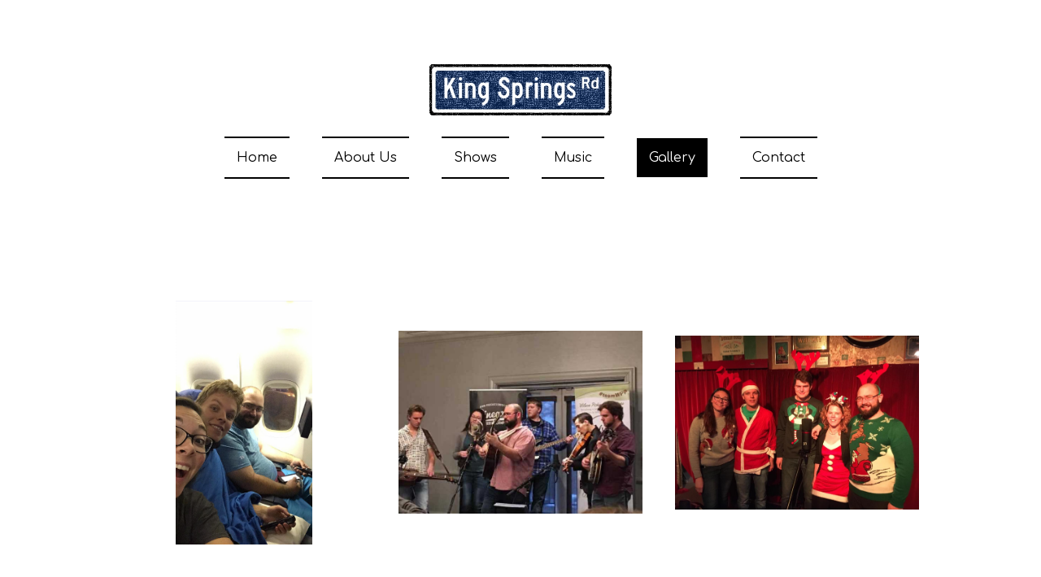

--- FILE ---
content_type: text/html; charset=utf-8
request_url: https://kingspringsroad.com/Gallery/
body_size: 3973
content:
<!DOCTYPE html>
<html lang="en">
<head>
	<script type="text/javascript">
			</script>
	<meta http-equiv="content-type" content="text/html; charset=utf-8" />
	<title>Gallery</title>
	<base href="https://kingspringsroad.com/" />
	<link rel="canonical" href="https://kingspringsroad.com/Gallery/" />
	
	
						<meta name="viewport" content="width=device-width, initial-scale=1" />
					<meta name="description" content="Gallery" />
			<meta name="keywords" content="Gallery" />
			
	<!-- Facebook Open Graph -->
		<meta property="og:title" content="Gallery" />
			<meta property="og:description" content="Gallery" />
			<meta property="og:image" content="" />
			<meta property="og:type" content="article" />
			<meta property="og:url" content="https://kingspringsroad.com/Gallery/" />
		<!-- Facebook Open Graph end -->

		<meta name="generator" content="Website Builder" />
			<script src="js/common-bundle.js?ts=20260123003436" type="text/javascript"></script>
	<script src="js/a18d6ab4e3e204f43cfcc0e67f1a9ebd-bundle.js?ts=20260123003436" type="text/javascript"></script>
	<link href="css/common-bundle.css?ts=20260123003436" rel="stylesheet" type="text/css" />
	<link href="https://fonts.googleapis.com/css?family=Comfortaa:300,400,500,600,700&amp;subset=cyrillic,cyrillic-ext,greek,latin,latin-ext,vietnamese" rel="stylesheet" type="text/css" />
	<link href="https://fonts.googleapis.com/css?family=Roboto:100,100i,300,300i,400,400i,500,500i,700,700i,900,900i&amp;subset=cyrillic,cyrillic-ext,greek,greek-ext,latin,latin-ext,vietnamese" rel="stylesheet" type="text/css" />
	<link href="https://fonts.googleapis.com/css?family=PT+Serif:400,400i,700,700i&amp;subset=cyrillic,cyrillic-ext,latin,latin-ext" rel="stylesheet" type="text/css" />
	<link href="css/a18d6ab4e3e204f43cfcc0e67f1a9ebd-bundle.css?ts=20260123003436" rel="stylesheet" type="text/css" id="wb-page-stylesheet" />
	
	<script type="text/javascript">
	window.useTrailingSlashes = true;
	window.disableRightClick = false;
	window.currLang = 'en';
</script>
		
	<!--[if lt IE 9]>
	<script src="js/html5shiv.min.js"></script>
	<![endif]-->

		<script type="text/javascript">
		$(function () {
});    </script>
</head>


<body class="site site-lang-en " ><div id="wb_root" class="root wb-layout-vertical"><div class="wb_sbg"></div><div id="wb_header_a18d6ab4e3e204f43cfcc0e67f1a9ebd" class="wb_element wb-layout-element" data-plugin="LayoutElement"><div class="wb_content wb-layout-horizontal"><div id="a18d6ab4c0ba0d0ec7d0dbe033d8d527" class="wb_element wb-layout-element" data-plugin="LayoutElement"><div class="wb_content wb-layout-horizontal"><div id="a19b7f6b1028006388e690c2fd6c5e37" class="wb_element wb-layout-element" data-plugin="LayoutElement"><div class="wb_content wb-layout-vertical"></div></div><div id="a19be7bde4ab00284711b22e1f3256d4" class="wb_element wb-layout-element" data-plugin="LayoutElement"><div class="wb_content wb-layout-vertical"><div id="a18d6ab4c0ba0e10d7008be784d192cb" class="wb_element wb_element_picture" data-plugin="Picture" title=""><div class="wb_picture_wrap"><div class="wb-picture-wrapper"><a href="https://kingspringsroad.com/"><img loading="lazy" alt="" src="gallery/KSR%20Graphic-ts1673429240.png?ts=1769121277"></a></div></div></div><div id="a19be7bdbe9e009f74d28557ff74091d" class="wb_element wb-menu wb-prevent-layout-click wb-menu-mobile" data-plugin="Menu"><span class="btn btn-default btn-collapser"><span class="icon-bar"></span><span class="icon-bar"></span><span class="icon-bar"></span></span><ul class="hmenu" dir="ltr"><li><a href="https://kingspringsroad.com/">Home</a></li><li><a href="About-Us/">About Us</a></li><li><a href="Shows/">Shows</a></li><li><a href="Music/">Music</a></li><li class="wb_this_page_menu_item active"><a href="Gallery/">Gallery</a></li><li><a href="Contact/">Contact</a></li></ul><div class="clearfix"></div></div></div></div><div id="a19b7f6af590002bfd5fa1ff69e5baac" class="wb_element wb-layout-element" data-plugin="LayoutElement"><div class="wb_content wb-layout-horizontal"></div></div></div></div></div></div><div id="wb_main_a18d6ab4e3e204f43cfcc0e67f1a9ebd" class="wb_element wb-layout-element" data-plugin="LayoutElement"><div class="wb_content wb-layout-vertical"><div id="a18d6ab4c0b702f77ad663af85326c81" class="wb_element wb-layout-element" data-plugin="LayoutElement"><div class="wb_content wb-layout-vertical"><div id="a18d6ab4c0b70317031489c042362d82" class="wb_element wb-prevent-layout-click wb-anim-entry wb-anim wb-anim-fade-in-none wb_gallery" data-plugin="Gallery" data-wb-anim-entry-time="0.6" data-wb-anim-entry-delay="0"><script type="text/javascript">
			$(function() {
				(function(GalleryLib) {
					var el = document.getElementById("a18d6ab4c0b70317031489c042362d82");
					var lib = new GalleryLib({"id":"a18d6ab4c0b70317031489c042362d82","height":"auto","type":"thumbs","trackResize":true,"interval":10,"speed":400,"images":[{"thumb":"gallery_gen\/5587b814ed9b964dd415a2f208cb4696_fill.png","src":"gallery_gen\/2efa0a5d027743537e4170c4eb2198bf_fit.png?ts=1769121277","width":413,"height":740,"title":"","link":null,"description":"","address":""},{"thumb":"gallery_gen\/085b7a656fe6e2b5106ed413ab5f7220_693.95017793594x520_fill.jpg","src":"gallery_gen\/e136945839951de7c6ee92bae958686e_fit.jpg?ts=1769121277","width":750,"height":562,"title":"","link":null,"description":"","address":""},{"thumb":"gallery_gen\/7c3aa868d71f235b6fc8c6e947dc3cb8_711.43864229765x506_fill.png","src":"gallery_gen\/484b106d664752441c8e0fb1a00fed06_fit.png?ts=1769121277","width":1077,"height":766,"title":"","link":null,"description":"","address":""},{"thumb":"gallery_gen\/9925ac44c6e13368a1d9001b98c93639_692.37037037037x520_fill.jpeg","src":"gallery_gen\/7fd74507c2c5bd69bf6803844fec1158_fit.jpeg?ts=1769121277","width":1438,"height":1080,"title":"","link":null,"description":"","address":""},{"thumb":"gallery_gen\/88f8bcb3be5ed84204b068cfac0ae9e4_693.33333333333x520_fill.jpeg","src":"gallery_gen\/9040cf255a07f35f295351aea8c1a746_fit.jpeg?ts=1769121277","width":768,"height":576,"title":"","link":null,"description":"","address":""},{"thumb":"gallery_gen\/8c89a558fcfe7cebbebd8efdb349f86d_fill.png","src":"gallery_gen\/3618346f729b9f81e5f62ef4a0be765a_fit.png?ts=1769121277","width":697,"height":518,"title":"","link":null,"description":"","address":""},{"thumb":"gallery_gen\/33e1c5188402e5d9464b21dbffd4aef8_693.33333333333x520_fill.jpg","src":"gallery_gen\/109e13c890dc4d5c36fc8f156c0de949_fit.jpg?ts=1769121277","width":720,"height":540,"title":"","link":null,"description":"","address":""},{"thumb":"gallery_gen\/5c1779a99a46d916c2567e45d6dcb8c4_fill.jpg","src":"gallery_gen\/aff0adf5347831071fe56c5e30785ad4_fit.jpg?ts=1769121277","width":600,"height":502,"title":"","link":null,"description":"","address":""},{"thumb":"gallery_gen\/fa0f8721aefb8c343377c9e228c5eedc_693.33333333333x520_fill.jpeg","src":"gallery_gen\/30ddb043b1edc1f5664adca618169e8d_fit.jpeg?ts=1769121277","width":1024,"height":768,"title":"","link":null,"description":"","address":""},{"thumb":"gallery_gen\/37443dadd49c38e082609e155dc9fb3f_848.68482490272x426_fill.jpeg","src":"gallery_gen\/69eaa9a8e90753d277a637a1168ed2d0_fit.jpeg?ts=1769121277","width":1024,"height":514,"title":"","link":null,"description":"","address":""},{"thumb":"gallery_gen\/f7337fe373b2fff6b1df4d20583de99a_fill.webp","src":"gallery_gen\/9772e2ff2998e98b1a008bb5252f3fe9_fit.webp?ts=1769121277","width":316,"height":316,"title":"","link":null,"description":"","address":""},{"thumb":"gallery_gen\/228cf267721b0de447dcd508ab7146e0_600x600_fill.jpg","src":"gallery_gen\/e89d377584e2217693ccf6d4e88e210b_fit.jpg?ts=1769121277","width":691,"height":691,"title":"","link":null,"description":"","address":""},{"thumb":"gallery_gen\/88a4cccea1d9652678b05e0e8d6fb2fc_690.82125603865x520_fill.jpeg","src":"gallery_gen\/25542dc1bbf0d05f180377ebe39e19dd_fit.jpeg?ts=1769121277","width":1100,"height":828,"title":"","link":null,"description":"","address":""},{"thumb":"gallery_gen\/0e19dee3de7dd76b8e6add64fc57f5ec_747.93103448276x482_fill.jpeg","src":"gallery_gen\/a257e6a176cf1292f19e46cd6560c00b_fit.jpeg?ts=1769121277","width":1170,"height":754,"title":"","link":null,"description":"","address":""},{"thumb":"gallery_gen\/2f18cd3168a598ef2e540a532549a2f1_780.03418803419x460_fill.jpeg","src":"gallery_gen\/e2395d9cc3281a9babb34561b13c10bd_fit.jpeg?ts=1769121277","width":1984,"height":1170,"title":"","link":null,"description":"","address":""},{"thumb":"gallery_gen\/7a75c65556973095556f1c5a1df291de_693.33333333333x520_fill.jpeg","src":"gallery_gen\/777ab3203337513b64a5f134179451dc_fit.jpeg?ts=1769121277","width":1024,"height":768,"title":"","link":null,"description":"","address":""},{"thumb":"gallery_gen\/a98976bd6aeae10cbd5519f4d9e758e4_693.33333333333x520_fill.jpeg","src":"gallery_gen\/2f4c93a49d1119506a503d0dc9641a05_fit.jpeg?ts=1769121277","width":1024,"height":768,"title":"","link":null,"description":"","address":""},{"thumb":"gallery_gen\/a67e6bc86e69eeb5c5dc6a3b3e8f9788_693.33333333333x520_fill.jpeg","src":"gallery_gen\/08ac1c460ccaae2e761b1ba4f80d881f_fit.jpeg?ts=1769121277","width":1024,"height":768,"title":"","link":null,"description":"","address":""},{"thumb":"gallery_gen\/156b20455ecd184392330c8fe812d3f8_603.06719367589x596_fill.jpeg","src":"gallery_gen\/47678125e49f9d9e94c66d79173bcc10_fit.jpeg?ts=1769121277","width":1024,"height":1012,"title":"","link":null,"description":"","address":""},{"thumb":"gallery_gen\/dc235d87eb19b9e8c118781011a20172_796.05479452055x454_fill.jpeg","src":"gallery_gen\/d0c38a208d05d07ea9599a6f78270077_fit.jpeg?ts=1769121277","width":1024,"height":584,"title":"","link":null,"description":"","address":""},{"thumb":"gallery_gen\/b913a6db1eab1ded4b01f4c78ef11a9d_693.33333333333x520_fill.jpeg","src":"gallery_gen\/17b1358b65604ef1ddf0101c778583c6_fit.jpeg?ts=1769121277","width":1024,"height":768,"title":"","link":null,"description":"","address":""},{"thumb":"gallery_gen\/e97211526582b6aabf2cac5bda3f29aa_536x670.16361416361_fill.jpeg","src":"gallery_gen\/85ca3bc59d7b9b3fc722b80d1a14e26e_fit.jpeg?ts=1769121277","width":819,"height":1024,"title":"","link":null,"description":"","address":""}],"border":{"border":"5px none #00008c"},"padding":0,"thumbWidth":300,"thumbHeight":300,"thumbAlign":"center","thumbPadding":40,"thumbAnim":"","thumbShadow":"","imageCover":false,"disablePopup":false,"controlsArrow":"chevron","controlsArrowSize":14,"controlsArrowStyle":{"normal":{"color":"#FFFFFF","shadow":{"angle":135,"distance":0,"size":0,"blur":1,"color":"#000000","forText":true,"css":{"text-shadow":"0px 0px 1px #000000"}}},"hover":{"color":"#DDDDDD","shadow":{"angle":135,"distance":0,"size":0,"blur":1,"color":"#222222","forText":true,"css":{"text-shadow":"0px 0px 1px #222222"}}},"active":{"color":"#FFFFFF","shadow":{"angle":135,"distance":0,"size":0,"blur":1,"color":"#000000","forText":true,"css":{"text-shadow":"0px 0px 1px #000000"}}}},"slideOpacity":100,"showPictureCaption":"hover","captionIncludeDescription":false,"captionPosition":"center bottom","mapTypeId":"roadmap","markerIconTypeId":"","zoom":16,"mapCenter":"","key":"AIzaSyD-9xtp38UunEmx7XfJ7eBh-K4w8qQ6SEw","theme":"default","color":"#eeeeee","showSatellite":true,"showZoom":true,"showStreetView":true,"showFullscreen":true,"allowDragging":true,"showRoads":true,"showLandmarks":true,"showLabels":true,"locale":"en_US","pauseOnHover":""});
					lib.appendTo(el);
				})(window.wbmodGalleryLib);
			});
		</script></div></div></div></div></div><div id="wb_footer_a18d6ab4e3e204f43cfcc0e67f1a9ebd" class="wb_element wb-layout-element" data-plugin="LayoutElement"><div class="wb_content wb-layout-vertical"><div id="a18d6ab4c0bb1062545ae405de36357b" class="wb_element wb-layout-element" data-plugin="LayoutElement"><div class="wb_content wb-layout-horizontal"></div></div><div id="a18d6ab4c0bb112568591721482e6d56" class="wb_element wb-elm-orient-horizontal" data-plugin="Line"><div class="wb-elm-line"></div></div><div id="a18d6ab4c0bb12b1abce98f036bf17be" class="wb_element wb-layout-element" data-plugin="LayoutElement"><div class="wb_content wb-layout-vertical"></div></div><div id="a18d6ab4c0bb14a8163f7a1190ed8bac" class="wb_element wb-elm-orient-horizontal" data-plugin="Line"><div class="wb-elm-line"></div></div><div id="a18d6ab4c0bb15cc9996b6ce1d3649a6" class="wb_element wb-layout-element" data-plugin="LayoutElement"><div class="wb_content wb-layout-horizontal"><div id="a18d6ab4c0bb16c5f46996e1bc894b72" class="wb_element wb-layout-element" data-plugin="LayoutElement"><div class="wb_content wb-layout-horizontal"><div id="a18d6ab4c0bb17d5e55458ff3c7e602a" class="wb_element wb_element_picture" data-plugin="Picture" title=""><div class="wb_picture_wrap" style="height: 100%"><div class="wb-picture-wrapper" style="overflow: visible; display: flex"><a href="https://www.facebook.com/KingSpringsRoad/" target="_blank"><svg xmlns="http://www.w3.org/2000/svg" width="100%" height="auto" viewBox="0 0 1793.982 1793.982" style="direction: ltr; color:#000000"><text x="129.501415" y="1537.02" font-size="1792" fill="currentColor" style='font-family: "FontAwesome"'></text></svg></a></div></div></div><div id="a18d6ab4c0bb18c33e800a5106bcfbe3" class="wb_element wb_element_picture" data-plugin="Picture" title=""><div class="wb_picture_wrap" style="height: 100%"><div class="wb-picture-wrapper" style="overflow: visible; display: flex"><a href="https://www.instagram.com/kingspringsroad/" target="_blank"><svg xmlns="http://www.w3.org/2000/svg" width="100%" height="auto" viewBox="0 0 1793.982 1793.982" style="direction: ltr; color:#000000"><text x="129.501415" y="1537.02" font-size="1792" fill="currentColor" style='font-family: "FontAwesome"'></text></svg></a></div></div></div><div id="a18d6ab4c0bb19fef17a9ee6f531616f" class="wb_element wb_element_picture" data-plugin="Picture" title=""><div class="wb_picture_wrap" style="height: 100%"><div class="wb-picture-wrapper" style="overflow: visible; display: flex"><a href="https://open.spotify.com/artist/5JjJU1cEVTfxokgGzJMfCU" target="_blank"><svg xmlns="http://www.w3.org/2000/svg" width="100%" height="auto" viewBox="0 0 1793.982 1793.982" style="direction: ltr; color:#000000"><text x="129.501415" y="1537.02" font-size="1792" fill="currentColor" style='font-family: "FontAwesome"'></text></svg></a></div></div></div><div id="a18d6ab4c0bb1a5144bac1cc027fea4f" class="wb_element wb_element_picture" data-plugin="Picture" title=""><div class="wb_picture_wrap" style="height: 100%"><div class="wb-picture-wrapper" style="overflow: visible; display: flex"><a href="mailto:booking@kingspringsroad.com" target="_blank"><svg xmlns="http://www.w3.org/2000/svg" width="100%" height="auto" viewBox="0 0 1793.982 1793.982" style="direction: ltr; color:#000000"><text x="1.501415" y="1537.02" font-size="1792" fill="currentColor" style='font-family: "FontAwesome"'></text></svg></a></div></div></div></div></div><div id="a18d6ab4c0bc006b2950098a77776bde" class="wb_element wb_text_element" data-plugin="TextArea" style=" line-height: normal;"><p class="wb-stl-custom5">© 2026 King Springs Road</p>
</div></div></div><div id="wb_footer_c" class="wb_element" data-plugin="WB_Footer" style="text-align: center; width: 100%;"><div class="wb_footer"></div><script type="text/javascript">
			$(function() {
				var footer = $(".wb_footer");
				var html = (footer.html() + "").replace(/^\s+|\s+$/g, "");
				if (!html) {
					footer.parent().remove();
					footer = $("#footer, #footer .wb_cont_inner");
					footer.css({height: ""});
				}
			});
			</script></div></div></div>
<div class="wb_pswp" tabindex="-1" role="dialog" aria-hidden="true">
</div>
</div></body>
</html>


--- FILE ---
content_type: text/css
request_url: https://kingspringsroad.com/css/a18d6ab4e3e204f43cfcc0e67f1a9ebd-bundle.css?ts=20260123003436
body_size: 3557
content:
/*! PhotoSwipe main CSS by Dmytro Semenov | photoswipe.com */
 .pswp{--pswp-bg:#000;--pswp-placeholder-bg:#222;--pswp-root-z-index:100000;--pswp-preloader-color:rgba(79, 79, 79, 0.4);--pswp-preloader-color-secondary:rgba(255, 255, 255, 0.9);--pswp-icon-color:#fff;--pswp-icon-color-secondary:#4f4f4f;--pswp-icon-stroke-color:#4f4f4f;--pswp-icon-stroke-width:2px;--pswp-error-text-color:var(--pswp-icon-color)}.pswp{position:fixed;top:0;left:0;width:100%;height:100%;z-index:var(--pswp-root-z-index);display:none;touch-action:none;outline:0;opacity:.003;contain:layout style size;-webkit-tap-highlight-color:#fff0}.pswp:focus{outline:0}.pswp *{box-sizing:border-box}.pswp img{max-width:none}.pswp--open{display:block}.pswp,.pswp__bg{transform:translateZ(0);will-change:opacity}.pswp__bg{opacity:.005;background:var(--pswp-bg)}.pswp,.pswp__scroll-wrap{overflow:hidden}.pswp__scroll-wrap,.pswp__bg,.pswp__container,.pswp__item,.pswp__content,.pswp__img,.pswp__zoom-wrap{position:absolute;top:0;left:0;width:100%;height:100%}.pswp__img,.pswp__zoom-wrap{width:auto;height:auto}.pswp--click-to-zoom.pswp--zoom-allowed .pswp__img{cursor:-webkit-zoom-in;cursor:-moz-zoom-in;cursor:zoom-in}.pswp--click-to-zoom.pswp--zoomed-in .pswp__img{cursor:move;cursor:-webkit-grab;cursor:-moz-grab;cursor:grab}.pswp--click-to-zoom.pswp--zoomed-in .pswp__img:active{cursor:-webkit-grabbing;cursor:-moz-grabbing;cursor:grabbing}.pswp--no-mouse-drag.pswp--zoomed-in .pswp__img,.pswp--no-mouse-drag.pswp--zoomed-in .pswp__img:active,.pswp__img{cursor:-webkit-zoom-out;cursor:-moz-zoom-out;cursor:zoom-out}.pswp__container,.pswp__img,.pswp__button,.pswp__counter{-webkit-user-select:none;-moz-user-select:none;-ms-user-select:none;user-select:none}.pswp__item{z-index:1;overflow:hidden}.pswp__hidden{display:none!important}.pswp__content{pointer-events:none}.pswp__content>*{pointer-events:auto}.pswp__error-msg-container{display:grid}.pswp__error-msg{margin:auto;font-size:1em;line-height:1;color:var(--pswp-error-text-color)}.pswp .pswp__hide-on-close{opacity:.005;will-change:opacity;transition:opacity var(--pswp-transition-duration) cubic-bezier(.4,0,.22,1);z-index:10;pointer-events:none}.pswp--ui-visible .pswp__hide-on-close{opacity:1;pointer-events:auto}.pswp__button{position:relative;display:block;width:50px;height:60px;padding:0;margin:0;overflow:hidden;cursor:pointer;background:none;border:0;box-shadow:none;opacity:.85;-webkit-appearance:none;-webkit-touch-callout:none}.pswp__button:disabled{opacity:.3;cursor:auto}.pswp__icn{fill:var(--pswp-icon-color);color:var(--pswp-icon-color-secondary)}.pswp__icn{position:absolute;top:14px;left:9px;width:32px;height:32px;overflow:hidden;pointer-events:none}.pswp__icn-shadow{stroke:var(--pswp-icon-stroke-color);stroke-width:var(--pswp-icon-stroke-width);fill:none}.pswp__icn:focus{outline:0}div.pswp__img--placeholder,.pswp__img--with-bg{background:var(--pswp-placeholder-bg)}.pswp__top-bar{position:absolute;left:0;top:0;width:100%;height:60px;display:flex;flex-direction:row;justify-content:flex-end;z-index:10;pointer-events:none!important}.pswp__top-bar>*{pointer-events:auto;will-change:opacity}.pswp__button--close{margin-right:6px}.pswp__button--arrow{position:absolute;top:0;width:75px;height:100px;top:50%;margin-top:-50px}.pswp__button--arrow:disabled{display:none;cursor:default}.pswp__button--arrow .pswp__icn{top:50%;margin-top:-30px;width:60px;height:60px;background:none;border-radius:0}.pswp--one-slide .pswp__button--arrow{display:none}.pswp--touch .pswp__button--arrow{visibility:hidden}.pswp--has_mouse .pswp__button--arrow{visibility:visible}.pswp__button--arrow--prev{right:auto;left:0}.pswp__button--arrow--next{right:0}.pswp__button--arrow--next .pswp__icn{left:auto;right:14px;transform:scale(-1,1)}.pswp__button--zoom{display:none}.pswp--zoom-allowed .pswp__button--zoom{display:block}.pswp--zoomed-in .pswp__zoom-icn-bar-v{display:none}.pswp__preloader{position:relative;overflow:hidden;width:50px;height:60px;margin-right:auto}.pswp__preloader .pswp__icn{opacity:0;transition:opacity 0.2s linear;animation:pswp-clockwise 600ms linear infinite}.pswp__preloader--active .pswp__icn{opacity:.85}@keyframes pswp-clockwise{0%{transform:rotate(0deg)}100%{transform:rotate(360deg)}}.pswp__counter{height:30px;margin-top:15px;margin-inline-start:20px;font-size:14px;line-height:30px;color:var(--pswp-icon-color);text-shadow:1px 1px 3px var(--pswp-icon-color-secondary);opacity:.85}.pswp--one-slide .pswp__counter{display:none}body{background-color:#fff0}body.site:before{background:#fff0 none repeat scroll center top;background-size:auto auto;opacity:1}.wb_sbg{background:#fff0 none repeat-x center top}.site-lang-en .wb_cont_inner{width:360px;height:100%}.site-lang-en .wb_cont_bg{width:360px;margin-left:-180px}.site-lang-en .root{min-height:100%;height:auto}#a19b7f6b1028006388e690c2fd6c5e37{width:auto;height:auto;max-width:100%;flex:0 0 auto}#a19b7f6b1028006388e690c2fd6c5e37>.wb_content{min-width:20px;min-height:20px;padding:10px 0 10px 0;border:0 solid #000;-moz-border-radius:0;-webkit-border-radius:0;border-radius:0;justify-items:flex-start;align-items:center;justify-content:flex-start;align-content:stretch;flex-wrap:nowrap;text-shadow:none;box-shadow:none}#a18d6ab4c0ba0e10d7008be784d192cb{opacity:1;box-sizing:border-box;width:17.49%;height:auto;min-width:64px;min-height:10px;max-width:387px;max-height:109px;margin:10px 10px 26px 10px;flex:0 0 auto}#a18d6ab4c0ba0e10d7008be784d192cb .wb-picture-wrapper{border-radius:0;-moz-border-radius:0;-webkit-border-radius:0;border:0 none #d1d1d1}#a18d6ab4c0ba0e10d7008be784d192cb img{width:100%;height:auto}#a18d6ab4c0ba0e10d7008be784d192cb>.wb_picture_wrap>.wb-picture-wrapper{text-shadow:none;box-shadow:none}#a19be7bdbe9e009f74d28557ff74091d .btn-collapser{display:inline-block}#a19be7bdbe9e009f74d28557ff74091d{width:auto;height:auto;max-width:100%;flex:0 0 auto;text-shadow:none;box-shadow:none}#a19be7bdbe9e009f74d28557ff74091d ul{background:#fff none repeat left top}#a19be7bdbe9e009f74d28557ff74091d>ul{display:none;background-color:#fff}#a19be7bdbe9e009f74d28557ff74091d.collapse-expanded>ul{display:block;float:none;height:auto;overflow:hidden;overflow-y:auto}#a19be7bdbe9e009f74d28557ff74091d.collapse-expanded>ul>li{display:block}#a19be7bdbe9e009f74d28557ff74091d.collapse-expanded li>ul{position:static}#a19be7bdbe9e009f74d28557ff74091d.collapse-expanded li.active>ul{display:block!important}#a19be7bdbe9e009f74d28557ff74091d.collapse-expanded li.over>ul{display:block!important}#a19be7bdbe9e009f74d28557ff74091d ul,#a19be7bdbe9e009f74d28557ff74091d-det ul{border:1px none #000}#a19be7bdbe9e009f74d28557ff74091d,#a19be7bdbe9e009f74d28557ff74091d ul,#a19be7bdbe9e009f74d28557ff74091d-det ul,#a19be7bdbe9e009f74d28557ff74091d,#a19be7bdbe9e009f74d28557ff74091d ul li,#a19be7bdbe9e009f74d28557ff74091d-det ul li{text-align:center}#a19be7bdbe9e009f74d28557ff74091d,#a19be7bdbe9e009f74d28557ff74091d ul[dir="rtl"],#a19be7bdbe9e009f74d28557ff74091d-det ul[dir="rtl"],#a19be7bdbe9e009f74d28557ff74091d,#a19be7bdbe9e009f74d28557ff74091d ul[dir="rtl"] li,#a19be7bdbe9e009f74d28557ff74091d-det ul[dir="rtl"] li{text-align:center}#a19be7bdbe9e009f74d28557ff74091d,#a19be7bdbe9e009f74d28557ff74091d ul li ul,#a19be7bdbe9e009f74d28557ff74091d ul li ul a,#a19be7bdbe9e009f74d28557ff74091d-det ul li ul,#a19be7bdbe9e009f74d28557ff74091d-det ul li ul a{text-align:center!important}#a19be7bdbe9e009f74d28557ff74091d,#a19be7bdbe9e009f74d28557ff74091d ul[dir="rtl"] li ul,#a19be7bdbe9e009f74d28557ff74091d ul[dir="rtl"] li ul a,#a19be7bdbe9e009f74d28557ff74091d-det ul[dir="rtl"] li ul,#a19be7bdbe9e009f74d28557ff74091d-det ul[dir="rtl"] li ul a{text-align:center!important}#a19be7bdbe9e009f74d28557ff74091d ul[dir="rtl"] li ul,#a19be7bdbe9e009f74d28557ff74091d-det ul[dir="rtl"] li ul{padding:inherit}#a19be7bdbe9e009f74d28557ff74091d .vmenu[dir="rtl"]>li>ul,#a19be7bdbe9e009f74d28557ff74091d .hmenu[dir="rtl"]>li>ul{left:auto}#a19be7bdbe9e009f74d28557ff74091d .vmenu[dir="rtl"]>li>ul ul,#a19be7bdbe9e009f74d28557ff74091d .hmenu[dir="rtl"]>li>ul ul{left:auto;right:100%}#a19be7bdbe9e009f74d28557ff74091d ul ul,#a19be7bdbe9e009f74d28557ff74091d-det ul{background:#fff none repeat right top}#a19be7bdbe9e009f74d28557ff74091d:not(.collapse-expanded) .vmenu ul li,#a19be7bdbe9e009f74d28557ff74091d-det.vmenu:not(.collapse-expanded) ul li,#a19be7bdbe9e009f74d28557ff74091d:not(.collapse-expanded) .hmenu ul li{width:320px;max-width:320px}#a19be7bdbe9e009f74d28557ff74091d:not(.collapse-expanded) .vmenu ul li a,#a19be7bdbe9e009f74d28557ff74091d-det.vmenu:not(.collapse-expanded) ul li a,#a19be7bdbe9e009f74d28557ff74091d:not(.collapse-expanded) .hmenu ul li a{max-width:320px}#a19be7bdbe9e009f74d28557ff74091d .vmenu ul a,#a19be7bdbe9e009f74d28557ff74091d-det.vmenu:not(.collapse-expanded) ul a,#a19be7bdbe9e009f74d28557ff74091d .hmenu ul a{white-space:nowrap}#a19be7bdbe9e009f74d28557ff74091d li,#a19be7bdbe9e009f74d28557ff74091d-det li{margin:0 20px 0 20px}#a19be7bdbe9e009f74d28557ff74091d li a,#a19be7bdbe9e009f74d28557ff74091d-det li a{padding:15px 15px 15px 15px;text-transform:none;border-top:2px solid #000;border-right:0 none #000;border-bottom:2px solid #000;border-left:0 none #000;font:normal normal 16px 'Comfortaa',Arial,display;text-decoration:none;color:#000;line-height:18px;background:#fff0 none no-repeat center top}#a19be7bdbe9e009f74d28557ff74091d li ul li,#a19be7bdbe9e009f74d28557ff74091d-det li ul li{margin:0 20px 0 20px}#a19be7bdbe9e009f74d28557ff74091d li ul li a,#a19be7bdbe9e009f74d28557ff74091d-det li ul li a{padding:15px 15px 15px 15px;text-transform:none;border-top:2px solid #000;border-right:0 none #000;border-bottom:2px solid #000;border-left:0 none #000;font:normal normal 16px 'Comfortaa',Arial,display;text-decoration:none;color:#000;line-height:18px;background:#fff0 none no-repeat center top}#a19be7bdbe9e009f74d28557ff74091d li.over>a,#a19be7bdbe9e009f74d28557ff74091d li:hover>a,#a19be7bdbe9e009f74d28557ff74091d li:focus>a,#a19be7bdbe9e009f74d28557ff74091d-det li.over>a,#a19be7bdbe9e009f74d28557ff74091d-det li:hover>a,#a19be7bdbe9e009f74d28557ff74091d-det li:focus>a{border-top:2px none #fff;border-right:0 none #000;border-bottom:2px none #fff;border-left:0 none #000;font:normal normal 16px 'Comfortaa',Arial,display;text-decoration:none;color:#fff;line-height:18px;background:#000 none no-repeat center top}#a19be7bdbe9e009f74d28557ff74091d li ul li.over>a,#a19be7bdbe9e009f74d28557ff74091d li ul li:hover>a,#a19be7bdbe9e009f74d28557ff74091d li ul li:focus>a,#a19be7bdbe9e009f74d28557ff74091d-det li ul li.over>a,#a19be7bdbe9e009f74d28557ff74091d-det li ul li:hover>a,#a19be7bdbe9e009f74d28557ff74091d-det li ul li:focus>a{border-top:2px none #fff;border-right:0 none #000;border-bottom:2px none #fff;border-left:0 none #000}#a19be7bdbe9e009f74d28557ff74091d li.active>a,#a19be7bdbe9e009f74d28557ff74091d-det li.active>a{border-top:2px none #fff;border-right:0 none #000;border-bottom:2px none #fff;border-left:0 none #000;font:normal normal 16px 'Comfortaa',Arial,display;text-decoration:none;color:#fff;line-height:18px;background:#000 none no-repeat center center}#a19be7bdbe9e009f74d28557ff74091d li ul li.active>a,#a19be7bdbe9e009f74d28557ff74091d-det li ul li.active>a{border-top:2px none #fff;border-right:0 none #000;border-bottom:2px none #fff;border-left:0 none #000;font:normal normal 16px 'Comfortaa',Arial,display;text-decoration:none;color:#fff;line-height:18px;background:#000 none no-repeat center center}#a19be7bdbe9e009f74d28557ff74091d li ul li.over>a,#a19be7bdbe9e009f74d28557ff74091d li ul li:hover>a,#a19be7bdbe9e009f74d28557ff74091d li ul li:focus>a,#a19be7bdbe9e009f74d28557ff74091d-det li ul li.over>a,#a19be7bdbe9e009f74d28557ff74091d-det li ul li:hover>a,#a19be7bdbe9e009f74d28557ff74091d-det li ul li:focus>a{font:normal normal 16px 'Comfortaa',Arial,display;text-decoration:none;color:#fff;line-height:18px;background:#000 none no-repeat center top}#a19be7bdbe9e009f74d28557ff74091d:not(.collapse-expanded) .vmenu ul.open-left,#a19be7bdbe9e009f74d28557ff74091d:not(.collapse-expanded) .hmenu ul.open-left{left:auto;right:100%}#a19be7bdbe9e009f74d28557ff74091d:not(.collapse-expanded) .hmenu>li>ul.open-left{left:auto;right:0}#a19be7bde4ab00284711b22e1f3256d4{width:99.7%;height:auto;max-width:100%;margin:0 0 0 2px;flex:0 0 auto}#a19be7bde4ab00284711b22e1f3256d4>.wb_content{min-width:20px;min-height:20px;padding:39px 0 10px 0;border:0 solid #000;-moz-border-radius:0;-webkit-border-radius:0;border-radius:0;justify-items:flex-start;align-items:center;justify-content:flex-start;align-content:stretch;flex-wrap:nowrap;text-shadow:none;box-shadow:none}#a19b7f6af590002bfd5fa1ff69e5baac{width:auto;height:auto;max-width:100%;margin:0 0 0 111px;flex:0 0 auto}#a19b7f6af590002bfd5fa1ff69e5baac>.wb_content{min-width:20px;min-height:20px;padding:10px 0 10px 0;border:0 solid #000;-moz-border-radius:0;-webkit-border-radius:0;border-radius:0;justify-items:center;align-items:center;justify-content:center;align-content:center;flex-wrap:wrap;text-shadow:none;box-shadow:none}#a18d6ab4c0ba0d0ec7d0dbe033d8d527{width:100%;height:auto;min-height:188px;max-width:100%;flex:0 0 auto}#a18d6ab4c0ba0d0ec7d0dbe033d8d527>.wb_content{min-width:20px;min-height:20px;padding:10px 0 0 0;border:0 solid #000;-moz-border-radius:0;-webkit-border-radius:0;border-radius:0;justify-items:center;align-items:stretch;justify-content:space-between;align-content:center;flex-wrap:wrap;text-shadow:none;box-shadow:none}#wb_header_a18d6ab4e3e204f43cfcc0e67f1a9ebd{width:100%;height:auto;max-width:100%;flex:0 0 auto}#wb_header_a18d6ab4e3e204f43cfcc0e67f1a9ebd>.wb_content{min-width:20px;min-height:20px;padding:0 0 0 0;border:0 none #000;-moz-border-radius:0 0 0 0;-webkit-border-radius:0 0 0 0;border-radius:0 0 0 0;background:#fff none repeat scroll left top;background-size:auto auto;opacity:1;justify-items:center;align-items:center;justify-content:center;align-content:flex-start;flex-wrap:nowrap;text-shadow:none;box-shadow:none}#a18d6ab4c0b70317031489c042362d82>.wb_content{width:100%;height:100%}#a18d6ab4c0b70317031489c042362d82{width:100%;height:auto;max-width:1200px;margin:20px 20px 20px 20px;flex:0 0 auto;text-shadow:none;box-shadow:none;background:#fff0;touch-action:manipulation}#a18d6ab4c0b70317031489c042362d82.wb-anim-entry-on{animation:wb-anim-fade-in-none 0.6s ease-out;animation-iteration-count:1}#a18d6ab4c0b70317031489c042362d82 .wb-picture-caption{background-color:rgb(255 255 255 / .9)}#a18d6ab4c0b70317031489c042362d82_pswp .pswp__bg{background-color:rgb(0 0 0)}#a18d6ab4c0b70317031489c042362d82 .wb-lightbox-title{font-style:normal;font:normal normal 20px 'Roboto',Arial,sans-serif;font-family:'Roboto',Arial,sans-serif;color:#000;text-decoration:none;text-align:left;text-transform:none}#a18d6ab4c0b70317031489c042362d82_pswp .wb-lightbox-title{font-style:normal;font:normal normal 20px 'Roboto',Arial,sans-serif;font-family:'Roboto',Arial,sans-serif;color:#000;text-decoration:none;text-align:left;text-transform:none}#a18d6ab4c0b70317031489c042362d82 .wb-lightbox-description{font-style:normal;font:normal normal 16px 'Roboto',Arial,sans-serif;font-family:'Roboto',Arial,sans-serif;color:#000;text-decoration:none;text-align:center;text-transform:none}#a18d6ab4c0b70317031489c042362d82_pswp .wb-lightbox-description{font-style:normal;font:normal normal 16px 'Roboto',Arial,sans-serif;font-family:'Roboto',Arial,sans-serif;color:#000;text-decoration:none;text-align:center;text-transform:none}#a18d6ab4c0b70317031489c042362d82_pswp .pswp__button--arrow--prev:before{content:"\f060"}#a18d6ab4c0b70317031489c042362d82_pswp .pswp__button--arrow--next:before{content:"\f061"}#a18d6ab4c0b70317031489c042362d82_pswp .pswp__button--arrow--prev,#a18d6ab4c0b70317031489c042362d82_pswp .pswp__button--arrow--next{font-size:14px}#a18d6ab4c0b70317031489c042362d82_pswp .pswp__button--close:before,#a18d6ab4c0b70317031489c042362d82_pswp .pswp__button--arrow--prev:before,#a18d6ab4c0b70317031489c042362d82_pswp .pswp__button--arrow--next:before{color:#FFF}#a18d6ab4c0b70317031489c042362d82_pswp .pswp__button--arrow--prev:before,#a18d6ab4c0b70317031489c042362d82_pswp .pswp__button--arrow--next:before{text-shadow:0 0 1px #000}#a18d6ab4c0b70317031489c042362d82_pswp .pswp__button--arrow--prev:hover:before,#a18d6ab4c0b70317031489c042362d82_pswp .pswp__button--arrow--next:hover:before{color:#DDD;text-shadow:0 0 1px #222}#a18d6ab4c0b702f77ad663af85326c81{width:100%;height:auto;min-height:100px;max-width:100%;flex:1 1 auto}#a18d6ab4c0b702f77ad663af85326c81>.wb_content{min-width:20px;min-height:20px;padding:80px 20px 80px 20px;border:0 none #000;-moz-border-radius:0 0 0 0;-webkit-border-radius:0 0 0 0;border-radius:0 0 0 0;background:#fff0 none repeat scroll left top;background-size:auto auto;justify-items:flex-start;align-items:center;justify-content:flex-start;align-content:stretch;flex-wrap:nowrap;text-shadow:none;box-shadow:none}#wb_main_a18d6ab4e3e204f43cfcc0e67f1a9ebd{width:100%;height:auto;max-width:100%;flex:0 0 auto}#wb_main_a18d6ab4e3e204f43cfcc0e67f1a9ebd>.wb_content{min-width:20px;min-height:20px;padding:0 0 0 0;border:0 none #000;-moz-border-radius:0 0 0 0;-webkit-border-radius:0 0 0 0;border-radius:0 0 0 0;background:#fff0 none repeat scroll left top;background-size:auto auto;opacity:1;justify-items:flex-start;align-items:center;justify-content:flex-start;align-content:stretch;flex-wrap:nowrap;text-shadow:none;box-shadow:none}#a18d6ab4c0bb1062545ae405de36357b{width:100%;height:auto;max-width:100%;flex:1 1 auto}#a18d6ab4c0bb1062545ae405de36357b>.wb_content{min-width:20px;min-height:20px;padding:0 0 0 0;border:0 none #000;-moz-border-radius:0 0 0 0;-webkit-border-radius:0 0 0 0;border-radius:0 0 0 0;background:#fff0 none repeat scroll left top;background-size:auto auto;justify-items:center;align-items:center;justify-content:center;align-content:center;flex-wrap:wrap;text-shadow:none;box-shadow:none}#a18d6ab4c0bb112568591721482e6d56>.wb-elm-line{margin:-.5px 0 0 0;width:100%;height:1px;left:0;top:50%;border-top:1px dotted #303030;}#a18d6ab4c0bb112568591721482e6d56>.wb_content{width:100%;height:100%}#a18d6ab4c0bb112568591721482e6d56{width:70%;height:30px;max-width:100%;flex:0 0 auto;text-shadow:none;box-shadow:none}#a18d6ab4c0bb12b1abce98f036bf17be{width:100%;height:auto;min-height:100px;max-width:100%;flex:1 1 auto}#a18d6ab4c0bb12b1abce98f036bf17be>.wb_content{min-width:20px;min-height:20px;padding:100px 20px 100px 20px;border:0 none #000;-moz-border-radius:0 0 0 0;-webkit-border-radius:0 0 0 0;border-radius:0 0 0 0;background:#fff none repeat scroll left top;background-size:auto auto;opacity:1;justify-items:flex-start;align-items:center;justify-content:flex-start;align-content:stretch;flex-wrap:nowrap;text-shadow:none;box-shadow:none}#a18d6ab4c0bb14a8163f7a1190ed8bac>.wb-elm-line{margin:-.5px 0 0 0;width:100%;height:1px;left:0;top:50%;border-top:1px solid #000;}#a18d6ab4c0bb14a8163f7a1190ed8bac>.wb_content{width:100%;height:100%}#a18d6ab4c0bb14a8163f7a1190ed8bac{width:100%;height:1px;max-width:100%;flex:0 0 auto;text-shadow:none;box-shadow:none}#a18d6ab4c0bb17d5e55458ff3c7e602a{opacity:1;box-sizing:border-box;width:100%;height:auto;max-width:30px;max-height:30px;margin:10px 10px 10px 10px;flex:0 0 auto}#a18d6ab4c0bb17d5e55458ff3c7e602a .wb-picture-wrapper{border-radius:0 0 0 0;-moz-border-radius:0 0 0 0;-webkit-border-radius:0 0 0 0;border:1px none #000;width:100%;height:auto}#a18d6ab4c0bb17d5e55458ff3c7e602a .wb-picture-wrapper>a{width:100%;height:auto}#a18d6ab4c0bb17d5e55458ff3c7e602a svg{width:100%;height:100%;max-height:100%;overflow:visible}#a18d6ab4c0bb17d5e55458ff3c7e602a>.wb_picture_wrap>.wb-picture-wrapper{text-shadow:none;box-shadow:none}#a18d6ab4c0bb18c33e800a5106bcfbe3{opacity:1;box-sizing:border-box;width:100%;height:auto;max-width:30px;max-height:30px;margin:10px 10px 10px 10px;flex:0 0 auto}#a18d6ab4c0bb18c33e800a5106bcfbe3 .wb-picture-wrapper{border-radius:0 0 0 0;-moz-border-radius:0 0 0 0;-webkit-border-radius:0 0 0 0;border:1px none #000;width:100%;height:auto}#a18d6ab4c0bb18c33e800a5106bcfbe3 .wb-picture-wrapper>a{width:100%;height:auto}#a18d6ab4c0bb18c33e800a5106bcfbe3 svg{width:100%;height:100%;max-height:100%;overflow:visible}#a18d6ab4c0bb18c33e800a5106bcfbe3>.wb_picture_wrap>.wb-picture-wrapper{text-shadow:none;box-shadow:none}#a18d6ab4c0bb19fef17a9ee6f531616f{opacity:1;box-sizing:border-box;width:100%;height:auto;max-width:30px;max-height:30px;margin:10px 10px 10px 10px;flex:0 0 auto}#a18d6ab4c0bb19fef17a9ee6f531616f .wb-picture-wrapper{border-radius:0 0 0 0;-moz-border-radius:0 0 0 0;-webkit-border-radius:0 0 0 0;border:1px none #000;width:100%;height:auto}#a18d6ab4c0bb19fef17a9ee6f531616f .wb-picture-wrapper>a{width:100%;height:auto}#a18d6ab4c0bb19fef17a9ee6f531616f svg{width:100%;height:100%;max-height:100%;overflow:visible}#a18d6ab4c0bb19fef17a9ee6f531616f>.wb_picture_wrap>.wb-picture-wrapper{text-shadow:none;box-shadow:none}#a18d6ab4c0bb1a5144bac1cc027fea4f{opacity:1;box-sizing:border-box;width:100%;height:auto;max-width:30px;max-height:30px;margin:10px 10px 10px 10px;flex:0 0 auto}#a18d6ab4c0bb1a5144bac1cc027fea4f .wb-picture-wrapper{border-radius:0 0 0 0;-moz-border-radius:0 0 0 0;-webkit-border-radius:0 0 0 0;border:1px none #000;width:100%;height:auto}#a18d6ab4c0bb1a5144bac1cc027fea4f .wb-picture-wrapper>a{width:100%;height:auto}#a18d6ab4c0bb1a5144bac1cc027fea4f svg{width:100%;height:100%;max-height:100%;overflow:visible}#a18d6ab4c0bb1a5144bac1cc027fea4f>.wb_picture_wrap>.wb-picture-wrapper{text-shadow:none;box-shadow:none}#a18d6ab4c0bb16c5f46996e1bc894b72{width:auto;height:auto;max-width:100%;margin:10px 10px 10px 10px;flex:0 0 auto}#a18d6ab4c0bb16c5f46996e1bc894b72>.wb_content{min-width:20px;min-height:20px;padding:0 0 0 0;border:0 solid #000;-moz-border-radius:0;-webkit-border-radius:0;border-radius:0;justify-items:center;align-items:center;justify-content:center;align-content:center;flex-wrap:nowrap;text-shadow:none;box-shadow:none}#a18d6ab4c0bc006b2950098a77776bde p:last-child{margin-bottom:0}#a18d6ab4c0bc006b2950098a77776bde{opacity:1;width:auto;height:auto;max-width:100%;margin:10px 10px 10px 10px;flex:0 0 auto;text-shadow:none;box-shadow:none}#a18d6ab4c0bb15cc9996b6ce1d3649a6{width:100%;height:auto;max-width:1200px;flex:0 0 auto}#a18d6ab4c0bb15cc9996b6ce1d3649a6>.wb_content{min-width:20px;min-height:20px;padding:20px 20px 20px 20px;border:0 none #000;-moz-border-radius:0 0 0 0;-webkit-border-radius:0 0 0 0;border-radius:0 0 0 0;background:#fff0 none repeat scroll left top;background-size:auto auto;opacity:1;justify-items:center;align-items:center;justify-content:space-between;align-content:space-around;flex-wrap:nowrap;text-shadow:none;box-shadow:none}#wb_footer_a18d6ab4e3e204f43cfcc0e67f1a9ebd{width:100%;height:auto;max-width:100%;flex:0 0 auto}#wb_footer_a18d6ab4e3e204f43cfcc0e67f1a9ebd>.wb_content{min-width:20px;min-height:20px;padding:0 0 0 0;border:0 none #000;-moz-border-radius:0 0 0 0;-webkit-border-radius:0 0 0 0;border-radius:0 0 0 0;background:#fff0 none repeat scroll left top;background-size:auto auto;opacity:1;justify-items:flex-start;align-items:center;justify-content:flex-start;align-content:stretch;flex-wrap:nowrap;text-shadow:none;box-shadow:none}#wb_footer_c>.wb_content{width:100%;height:100%}#wb_footer_c{width:0;height:0;max-width:100%;flex:0 0 auto;text-shadow:none;box-shadow:none}@media (min-width:767.5px){#a18d6ab4c0ba0e10d7008be784d192cb{margin:10px 10px 26px 10px}#a19be7bdbe9e009f74d28557ff74091d ul{background:#fff0 none repeat right top}#a19be7bdbe9e009f74d28557ff74091d .btn-collapser{display:none}#a19be7bdbe9e009f74d28557ff74091d>ul,#a19be7bdbe9e009f74d28557ff74091d-det>ul{display:block}#a19be7bde4ab00284711b22e1f3256d4{margin:0 0 0 2px}#a19b7f6af590002bfd5fa1ff69e5baac{margin:0 0 0 111px}#a18d6ab4c0b70317031489c042362d82{margin:20px 20px 20px 20px}#a18d6ab4c0bb17d5e55458ff3c7e602a{margin:10px 10px 10px 10px}#a18d6ab4c0bb18c33e800a5106bcfbe3{margin:10px 10px 10px 10px}#a18d6ab4c0bb19fef17a9ee6f531616f{margin:10px 10px 10px 10px}#a18d6ab4c0bb1a5144bac1cc027fea4f{margin:10px 10px 10px 10px}#a18d6ab4c0bb16c5f46996e1bc894b72{margin:10px 10px 10px 10px}#a18d6ab4c0bc006b2950098a77776bde{margin:10px 10px 10px 10px}}@media (min-width:991.5px){#a18d6ab4c0ba0e10d7008be784d192cb{margin:10px 10px 26px 10px}#a19be7bde4ab00284711b22e1f3256d4{margin:0 0 0 2px}#a19b7f6af590002bfd5fa1ff69e5baac{margin:0 0 0 111px}#a18d6ab4c0b70317031489c042362d82{margin:20px 20px 20px 20px}#a18d6ab4c0bb17d5e55458ff3c7e602a{margin:10px 10px 10px 10px}#a18d6ab4c0bb18c33e800a5106bcfbe3{margin:10px 10px 10px 10px}#a18d6ab4c0bb19fef17a9ee6f531616f{margin:10px 10px 10px 10px}#a18d6ab4c0bb1a5144bac1cc027fea4f{margin:10px 10px 10px 10px}#a18d6ab4c0bb16c5f46996e1bc894b72{margin:10px 10px 10px 10px}#a18d6ab4c0bc006b2950098a77776bde{margin:10px 10px 10px 10px}}@media (min-width:1199.5px){#a18d6ab4c0ba0e10d7008be784d192cb{margin:10px 10px 26px 10px}#a19be7bde4ab00284711b22e1f3256d4{margin:0 0 0 2px}#a19b7f6af590002bfd5fa1ff69e5baac{margin:0 0 0 111px}#a18d6ab4c0b70317031489c042362d82{margin:20px 20px 20px 20px}#a18d6ab4c0bb17d5e55458ff3c7e602a{margin:10px 10px 10px 10px}#a18d6ab4c0bb18c33e800a5106bcfbe3{margin:10px 10px 10px 10px}#a18d6ab4c0bb19fef17a9ee6f531616f{margin:10px 10px 10px 10px}#a18d6ab4c0bb1a5144bac1cc027fea4f{margin:10px 10px 10px 10px}#a18d6ab4c0bb16c5f46996e1bc894b72{margin:10px 10px 10px 10px}#a18d6ab4c0bc006b2950098a77776bde{margin:10px 10px 10px 10px}}@media (max-width:991px){#a18d6ab4c0ba0d0ec7d0dbe033d8d527>.wb_content{flex-direction:column;justify-items:flex-start;align-items:center;justify-content:flex-start;align-content:stretch;flex-wrap:nowrap}#a19b7f6b1028006388e690c2fd6c5e37{width:auto;margin-left:0;margin-right:0}#a19be7bde4ab00284711b22e1f3256d4{width:auto;margin-left:0;margin-right:0}#a19b7f6af590002bfd5fa1ff69e5baac{width:auto;margin-left:0;margin-right:0}}@media (max-width:767px){#a19be7bdbe9e009f74d28557ff74091d{display:block;width:32px;height:29px;min-width:32px;min-height:29px;max-width:32px;max-height:29px;flex:0 0 32px;border:solid 1px #000}#a19be7bdbe9e009f74d28557ff74091d .btn-collapser{background-color:#fff;display:inline-block}#a19be7bdbe9e009f74d28557ff74091d .btn-collapser:hover{background-color:#fff;box-shadow:none;-webkit-box-shadow:none}#a19be7bdbe9e009f74d28557ff74091d:hover{border:solid 1px #000}#a19be7bdbe9e009f74d28557ff74091d.collapse-expanded .btn-collapser{background-color:#fff;box-shadow:none;-webkit-box-shadow:none}#a19be7bdbe9e009f74d28557ff74091d.collapse-expanded{border:solid 1px #000}#a19b7f6af590002bfd5fa1ff69e5baac>.wb_content{flex-direction:column;justify-items:flex-start;align-items:center;justify-content:flex-start;align-content:stretch;flex-wrap:nowrap}#a18d6ab4c0bb1062545ae405de36357b>.wb_content{background:#fff0 none repeat scroll left top;background-size:auto auto;flex-direction:column;justify-items:flex-start;align-items:center;justify-content:flex-start;align-content:stretch;flex-wrap:nowrap}#a18d6ab4c0bb15cc9996b6ce1d3649a6>.wb_content{background:#fff0 none repeat scroll left top;background-size:auto auto;opacity:1;flex-direction:column;justify-items:flex-start;align-items:center;justify-content:flex-start;align-content:stretch;flex-wrap:nowrap}#a18d6ab4c0bb16c5f46996e1bc894b72{width:auto;margin-left:0;margin-right:0}#a18d6ab4c0bc006b2950098a77776bde{width:auto;margin-left:0;margin-right:0}}